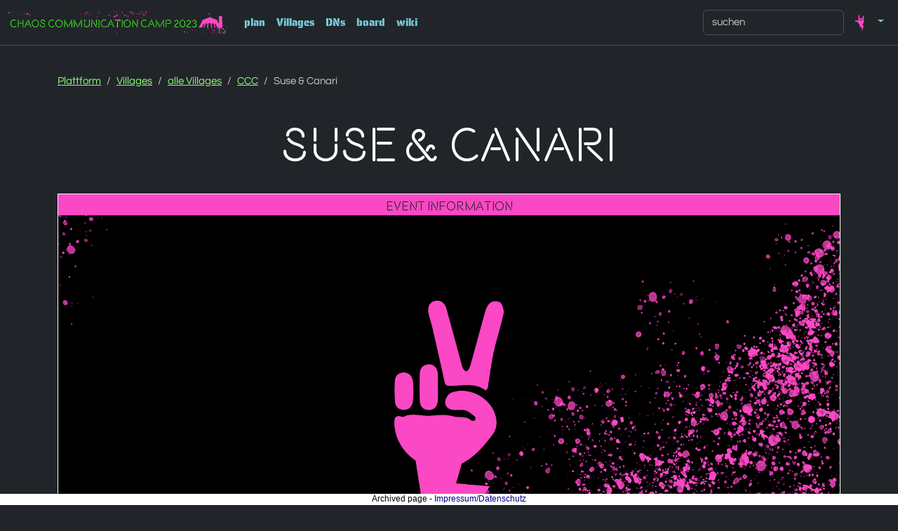

--- FILE ---
content_type: text/html
request_url: https://events.ccc.de/camp/2023/hub/camp23/de/event/suse-canari/
body_size: 3811
content:











<!DOCTYPE html>
<html lang="de" class="no-js">
    <head>
        <meta charset="utf-8">
        <link rel="stylesheet" href="/camp/2023/hub/static/plainui/hub-assembly.css?v=20320817_0055">
        <link rel="icon" href="/camp/2023/hub/static/plainui/img/favicon.ico" type="image/x-icon">
        <title>Chaos Communication Camp 2023 - Event Suse &amp; Canari</title>
        <meta name="viewport" content="width=device-width, initial-scale=1">
        
    <script src="/camp/2023/hub/static/plainui/js/player.js"></script>

        <script>
            document.addEventListener('DOMContentLoaded', (e) => {
                document.querySelector('html').classList.remove('no-js');
                document.querySelector('html').classList.add('js');
            });
        </script>
    </head>
    <body class="" data-bs-theme="dark"><ul class="visually-hidden">
            <li>
                <a href="#header">Zur Navigation</a>
            </li>
            <li>
                <a href="#content">Zum Inhalt</a>
            </li>
            <li>
                <a href="#footer">Zum Footer</a>
            </li>
        </ul>




<nav class="navbar navbar-expand-lg bg-dark border-bottom border-bottom-dark" data-bs-theme="dark">
  <div class="container-fluid">
    
    
<a class="navbar-brand hub-logo" href="/camp/2023/hub/camp23/de/index/">

  <img src="/camp/2023/hub/static/plainui/logo/hub.png" alt="Chaos Communication Camp 2023 logo" title="Chaos Communication Camp 2023 logo" class="" height="32" />
</a>
    <button class="navbar-toggler" type="button" data-bs-toggle="collapse" data-bs-target="#hub-nav-components" aria-controls="hub-nav-components" aria-expanded="false" aria-label="Toggle navigation">
      <span class="navbar-toggler-icon"></span>
    </button>
    <div class="collapse navbar-collapse" id="hub-nav-components">
      <ul class="navbar-nav">
        
        
        <li class="nav-item">
          
          <a
             class="nav-link "
             href="/camp/2023/hub/camp23/de/fahrplan/"
             title="plan"
          >
             plan
          </a>
        </li>
        <li class="nav-item">
          <a
             class="nav-link"
             href="/camp/2023/hub/camp23/de/assemblies/"
             title="Villages"
          >
             Villages
          </a>
        </li>
        
        <li class="nav-item">
          
          <a href="/camp/2023/hub/camp23/de/pm/inbox" title="DNs"
            class="nav-link text-nowrap"
          >
            DNs
            
          </a>
        </li>
        
        
        <li class="nav-item">
          
          <a
            class="nav-link "
            title="board"
            href="/camp/2023/hub/camp23/de/board"
          >
            board
          </a>
        </li>
        
        <li class="nav-item">
          
          <a
            class="nav-link "
            href="/camp/2023/hub/camp23/de/info/start/" title="wiki">
            wiki
          </a>
        </li>
      </ul>
<ul class="navbar-nav ms-auto mb-2 mb-lg-0">
  <li class="nav-item">
  <form class="form-inline mx-auto hub-search" method="GET" action="/camp/2023/hub/camp23/de/search" role="search">
        <input class="form-control" name="q" type="text" placeholder="suchen" value="">
  </form>
  </li>
  <li class="nav-item dropdown">
          <a class="nav-link dropdown-toggle" href="#" id="navbarDropdown" role="button" data-bs-toggle="dropdown" aria-expanded="false">
            <img src="/camp/2023/hub/static/plainui/img/cccamp23/blanco_Fisty_for_directions_actions/Rock-n-roll.svg" alt="Profile" width="32" height="32">
          </a>
          <ul class="dropdown-menu dropdown-menu-end" aria-labelledby="navbarDropdown">
            
            <li><a class="dropdown-item" href="/camp/2023/hub/camp23/de/login">Login</a></li>
            
          </ul>
        </li>
      </ul>
    </div>
  </div>
</nav>
        <div class="container-fluid pt-3 hub-bg-L04"><main class="container hub-main mt-2" id="content">
                    
<article class="mt-10">
    <nav aria-label="breadcrumb" class="pt-3">
      <ol class="breadcrumb">
        <li class="breadcrumb-item"><a href="/camp/2023/hub/camp23/de/index/">Plattform</a></li>
        <li class="breadcrumb-item"><a href="/camp/2023/hub/camp23/de/assemblies/">Villages</a></li>
        <li class="breadcrumb-item"><a href="/camp/2023/hub/camp23/de/assemblies/all/">alle Villages</a></li>
        <li class="breadcrumb-item"><a href="/camp/2023/hub/camp23/de/assembly/ccc/">CCC</a></li>
        <li class="breadcrumb-item active" aria-current="page">Suse &amp; Canari</li>
      </ol>
    </nav>

    <div class="row ">
        <div class="col">
            <h1 class="text-center p-3" title="Suse &amp; Canari">Suse &amp; Canari</h1>
        </div>
        
    </div>

    

    
    <div class="hub-event-info border border-1 border-white p-0">
        <h3 class="bg-secondary px-3 py-1 text-dark h3 m-0 text-center">
						
						Event Information
        </h3>
        <div class="hub-event-info__body">
            <figure class="p-0 mb-lg-0">
                
                    <img class="w-100 d-block" src="/camp/2023/hub/static/plainui/img/hub-assembly-event-03.png" alt="Suse &amp; Canari" title="Suse &amp; Canari" />
                
            </figure>
            <dl class="grid-list mb-0 p-2">
                <dd class="d-flex justify-content-end">
                    
                    
                    
                    
                </dd>

                
                <dt class="grid-list__item grid-list__item--title">Typ</dt>
                <dd class="grid-list__item grid-list__item--text">
                    Village-Event
                </dd>
                

                <dt class="grid-list__item grid-list__item--title">Zeit</dt>
                <dd class="grid-list__item grid-list__item--text">
                    
                        18. August 2023 23:00
                        
                            - 19. August 2023 01:00
                        
                    
                </dd>
                <dt class="grid-list__item grid-list__item--title">Speaker</dt>
                <dd class="grid-list__item grid-list__item--text">
                    
                        Noch keine Speaker bekannt gegeben
                    
                </dd>
                
                <dt class="grid-list__item grid-list__item--title">Sprache</dt>
                <dd class="grid-list__item grid-list__item--text">
                    
                        de
                    
                </dd>
                <dt class="grid-list__item grid-list__item--title">Raum</dt>
                <dd class="grid-list__item grid-list__item--text">
                    
                        <a href="/camp/2023/hub/camp23/de/room/club-lounge/" class="a" title="Culture Club" class="">
                            Culture Club
                        </a>
                    
                </dd>
                
                <dt class="grid-list__item grid-list__item--title">Host</dt>
                <dd class="grid-list__item grid-list__item--text">
                    
                        <a href="/camp/2023/hub/camp23/de/assembly/ccc/" class="a">CCC</a>
                    
                </dd>
                
            </dl>
        </div>
    </div>

    
        <hr class="hub-spacer">

        
            <section class="border bg-opaque p-3 mb-3">
                Von leichtem, traumhaft treibendem Sound bis hin zu druckvollen kräftigen Beats, von Deep bis Tech, trifft sie mit ihrer Musikauswahl immer den richtigen Ton – ob im Club oder auf der Wolke.
            </section>
        

        
            <section class="hub-markdown border bg-opaque p-3"><p>Als Kopf von WHO’S THAT GIRL und ausgebildete Musik- und Eventmanagerin schafft sie vor allem anderen Künstlerinnen Platz und bietet ihnen eine Plattform, um ihre Sichtbarkeit zu stärken. Sie lebt und liebt die Kunst, insbesondere die Musik und ist seit etlichen Jahren hinter den Kulissen der Clublandschaft aktiv. Doch nun tritt sie vor eben diese und bringt ihre Leidenschaft vom heimischen Wohnzimmer auf die Tanzflächen.</p>
<p>http://whos-that-girl.de/artists/suse/
https://soundcloud.com/suse-official</p></section>
        
    

    <hr class="hub-spacer">

    <aside class="row mx-0">
        <div class="col-12 col-lg-6 mb-5 mb-lg-0 d-flex flex-column flex-nowrap">
            <div class="bg-opaque">
    <h2 class="bg-secondary text-center text-dark m-0 px-3 py-1">Tags</h2>
    
            <p class="p-3">Nicht getaggt.</p>
    
</div>
        </div>
        <div class="col-12 col-lg-6 d-flex flex-column flex-nowrap">
            <div class="border bg-opaque">
    
        <h2 class="text-center bg-secondary text-dark m-0 px-3 py-1 h2">Anhänge</h2>
    
    <div class="flex-grow-1 d-flex flex-column justify-content-start align-items-center ">
        
            <div class="p-3 ps-3 w-100 d-flex flex-row flex-wrap justify-content-start align-items-center">
                <p>Keine Einträge vorhanden.</p>
            </div>
        
    </div>
</div>
        </div>
    </aside>

    <hr class="hub-spacer">

    <div class="border p-0 bg-opaque">
        <h2 class="text-center bg-secondary text-dark m-0 px-3 py-1 h2">Empfehlungen</h2>
        <div class="p-3 m-0">
            
        <p>Keine Einträge vorhanden.</p>
    
        </div>
    </div>

    <hr class="hub-spacer">
</article>


                </main>
            <footer id="footer" class="container p-2">
              <div class="d-lg-flex justify-content-between">
                <ul class="d-flex gap-3 list-unstyled">
                  <li><a class="nav-link" title="Kontakt" href="https://help.ccc.de/">Kontakt</a></li>
                  <li><a class="nav-link" title="Impressum" href="https://legal.cccv.de">Impressum</a></li>
                  <li><a class="nav-link" title="Spielregeln" href="https://help.ccc.de/principles.en.html">Spielregeln</a></li>
                  <li><a class="nav-link" title="Helpful Teams" href="/camp/2023/hub/camp23/de/info/start/#md-helpful-teams">Helpful Teams</a></li>
                </ul>
                <ul class="d-flex gap-2 list-unstyled">
                  
                  <li><a
        href="/camp/2023/hub/camp23/de/event/suse-canari/"
        class="btn-icon-big btn-transparent nav-link"
        title="dies teilen"
        target="_blank"
    >
        <svg width="1.25rem" height="1.25rem" xmlns="http://www.w3.org/2000/svg" viewBox="0 0 500 500" style="enable-background:new 0 0 500 500" fill="currentColor">
            <style>.st0{display:none}.st1{display:inline}.st2{fill:none;stroke:#000;stroke-width:18;stroke-linecap:round;stroke-linejoin:round;stroke-miterlimit:10}</style>
            <path d="M353.7 304.47c-18.9 0-36.76 8.05-49.34 22.15l-94.88-54.78c2.34-6.85 3.52-14 3.52-21.28 0-6.12-.84-12.17-2.5-18.03l97.13-56.08c12.43 12.11 28.71 18.75 46.08 18.75 36.47 0 66.14-29.67 66.14-66.14s-29.67-66.14-66.14-66.14-66.14 29.67-66.14 66.14c0 5.69.74 11.35 2.19 16.86l-97.68 56.4c-12.32-11.56-28.29-17.91-45.21-17.91-36.47 0-66.14 29.67-66.14 66.14s29.67 66.14 66.14 66.14c15.6 0 30.65-5.52 42.58-15.58l99.25 57.3a66.01 66.01 0 0 0-1.14 12.19c0 36.47 29.67 66.14 66.14 66.14s66.14-29.67 66.14-66.14-29.67-66.13-66.14-66.13zm30.77 66.15c0 16.96-13.8 30.77-30.77 30.77s-30.77-13.8-30.77-30.77 13.8-30.77 30.77-30.77 30.77 13.8 30.77 30.77zm-61.53-241.56c0-16.97 13.8-30.77 30.77-30.77s30.77 13.8 30.77 30.77-13.8 30.77-30.77 30.77-30.77-13.8-30.77-30.77zm-145.31 121.5c0 16.96-13.8 30.77-30.77 30.77s-30.77-13.8-30.77-30.77 13.8-30.77 30.77-30.77c16.97.01 30.77 13.81 30.77 30.77z"/>
        </svg>
    </a></li>
                  <li><div id="header-lang" class="dropdown dropup">
  <a id="lang-select" class="btn-icon-big nav-link" data-bs-toggle="dropdown" aria-expanded="false">
    <svg xmlns="http://www.w3.org/2000/svg" width="1.25rem" height="1.25rem" viewBox="0 0 500 500" style="enable-background:new 0 0 500 500" fill="currentColor">
        <style>
            .st0{display:none}
            .st1{display:inline}
            .st2,.st3{
                fill:none;stroke:#fff;stroke-miterlimit:10
            }
            .st2{stroke-width:18;stroke-linecap:round;stroke-linejoin:round}
            .st3{stroke-width:20}
        </style>
        <circle class="st3" cx="250" cy="250" r="169"/>
        <ellipse class="st3" cx="250" cy="250" rx="100.58" ry="169"/>
        <path class="st3" d="M250 84.68v329.59M85.83 250h328.49"/>
    </svg>
  </a>
  <ul class="dropdown-menu" aria-labelledby="lang-select">
    
      <li><a class="dropdown-item" href="/camp/2023/hub/camp23/de/event/suse-canari/">de</a></li>
      <li><a class="dropdown-item" href="/camp/2023/hub/camp23/en/event/suse-canari/">en</a></li>
    
  </ul>
</div></li>
                  
                </ul>
              </div>
            </footer>
        </div><div style="margin-bottom: 16px;"></div><div style="text-align: center; position: fixed; left: 0; bottom: 0; width: 100%; height: 16px; margin: 0; padding: 0; border: 0; color: black; background-color: white; font-size: 12px; font-family: sans-serif; line-height: normal; z-index: 99999;">Archived page - <a href="https://legal.cccv.de/" style="color: darkblue !important; text-decoration: none !important; border: 0;">Impressum/Datenschutz</a></div></body>
    <script async src="/camp/2023/hub/static/plainui/js/popper.min.js" /></script>
    <script async src="/camp/2023/hub/static/plainui/js/bootstrap.min.js" /></script></html>

--- FILE ---
content_type: image/svg+xml
request_url: https://events.ccc.de/camp/2023/hub/static/plainui/img/cccamp23/blanco_Fisty_for_directions_actions/Rock-n-roll.svg
body_size: 1578
content:
<?xml version="1.0" encoding="utf-8"?>
<!-- Generator: Adobe Illustrator 27.5.0, SVG Export Plug-In . SVG Version: 6.00 Build 0)  -->
<svg version="1.1" id="Ebene_1" xmlns="http://www.w3.org/2000/svg" xmlns:xlink="http://www.w3.org/1999/xlink" x="0px" y="0px"
	 viewBox="0 0 595.3 595.3" style="enable-background:new 0 0 595.3 595.3;" xml:space="preserve">
<style type="text/css">
	.st0{fill:#FB48C4;}
</style>
<g>
	<path class="st0" d="M299.1,198.1c0-3.4,0.1-6.8-0.2-10.1c-0.8-9.1-6.8-15.2-14.5-15.1c-7.2,0.1-13.2,6.2-13.5,15
		c-0.5,12.8-0.5,25.7,0,38.5c0.3,8.7,6.5,14.6,13.9,14.6c7.3,0,13.5-6,14.1-14.5c0.5-6.4,0.1-12.8,0.1-19.2c0,0,0.1,0,0.2,0
		C299.1,204.2,299.1,201.1,299.1,198.1 M336.4,228c1.2-14.1,1-28.4-0.1-42.5c-0.6-8.1-6.5-13-14.5-12.3c-8.4,0.7-12.9,6-13.4,15.1
		c-0.3,5.7-0.1,11.5-0.1,17.2c0,0,0.1,0,0.1,0c0,6.8-0.4,13.6,0.1,20.3c0.6,8.3,4.7,14.1,12.6,14.9
		C329.5,241.7,335.7,236.4,336.4,228 M371.5,304c3.5-15.7,3.3-49.3,3.3-49.5c0-2.6,0-48.5,0-48.5s-0.1,0-0.1,0
		c0.1-16.5-0.1-52.8-0.1-56.3c0-4.4,0.4-8.8-0.1-13.1c-0.8-8.4-5.3-13.5-13.1-14.3c-7.6-0.8-14.3,4.4-15.1,12.9
		c-0.7,8.5-0.8,56.2-0.3,74.4c0,0.1,0,0.1,0,0.2c0.4,8.3,0,23.8-5.6,31.1c-6,7.8-19,13.4-30.5,5.7c-5.1-3.4-8.5-1.8-13.5,0
		c-6.3,2.4-12.4,4.6-19.8,1.8c-11.7-2.8-15.1-16.1-15.5-35.7c0.7-15.8,0.5-92.5,0.2-96.3c-0.8-9.4-6.4-15.4-14.1-15.7
		c-8-0.3-13.8,4.9-14.5,14.8c-0.6,7.6-0.6,129.5-0.6,130.1c-0.1,3.9-0.5,7.7-0.9,12.7c-2.7-1.4-4.1-1.8-5.3-2.8
		c-19.8-16.5-42.7-18.7-66.3-16.7c-11.9,1-18.5,13.7-11.6,23c3.4,4.5,10.2,8.3,15.6,8.4c20.6,0.5,36.8,9.9,50.8,25.6
		c13.2,14.8,26.5,29.5,40.1,43.7c2.7,2.8,5.5,5.2,8.3,7.5l17,79.9l45.7-1.9l2.3,105.1l51.6-145.7l-35.3,5.8l0.7-43.4
		C357.5,337.1,367.3,322.6,371.5,304"/>
</g>
</svg>
